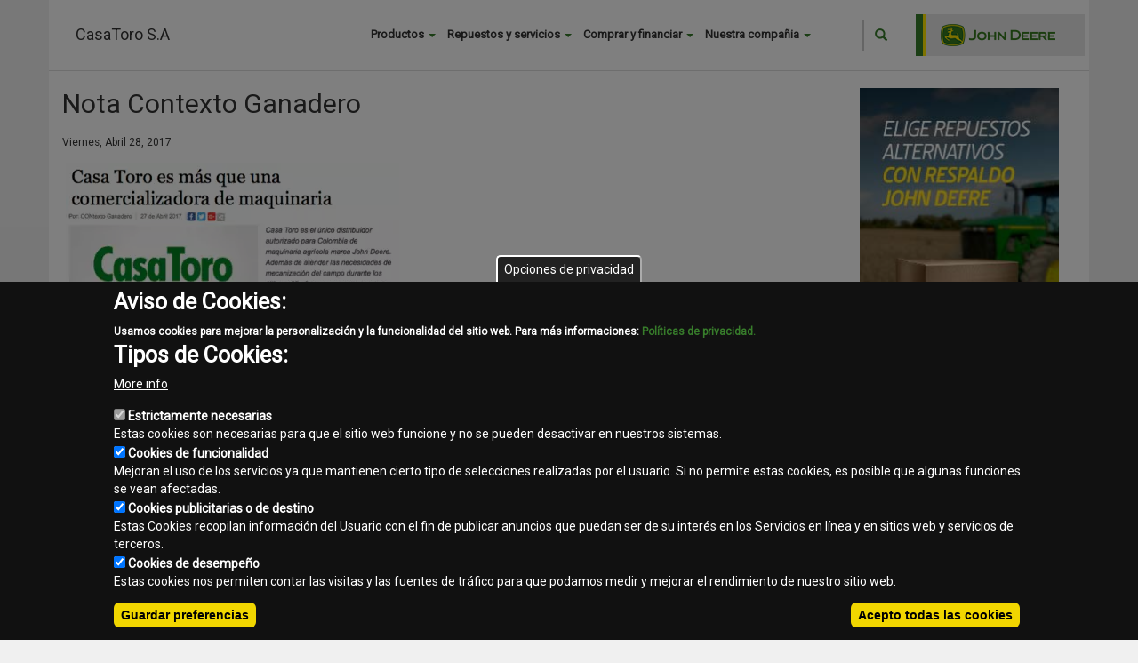

--- FILE ---
content_type: text/html; charset=UTF-8
request_url: https://www.casatoromaquinaria.com.co/index.php/node/2766
body_size: 9586
content:
<!DOCTYPE html>
<html  lang="es" dir="ltr" prefix="content: http://purl.org/rss/1.0/modules/content/  dc: http://purl.org/dc/terms/  foaf: http://xmlns.com/foaf/0.1/  og: http://ogp.me/ns#  rdfs: http://www.w3.org/2000/01/rdf-schema#  schema: http://schema.org/  sioc: http://rdfs.org/sioc/ns#  sioct: http://rdfs.org/sioc/types#  skos: http://www.w3.org/2004/02/skos/core#  xsd: http://www.w3.org/2001/XMLSchema# ">
  <head>
    <meta charset="utf-8" />
<script>(function(i,s,o,g,r,a,m){i["GoogleAnalyticsObject"]=r;i[r]=i[r]||function(){(i[r].q=i[r].q||[]).push(arguments)},i[r].l=1*new Date();a=s.createElement(o),m=s.getElementsByTagName(o)[0];a.async=1;a.src=g;m.parentNode.insertBefore(a,m)})(window,document,"script","//www.google-analytics.com/analytics.js","ga");ga("create", "UA-10184072-33", {"cookieDomain":"auto"});ga("send", "pageview");</script>
<meta name="title" content="Nota Contexto Ganadero | CasaToro S.A" />
<meta name="description" content="Articulo CasaToro Contexto Ganadero" />
<meta name="Generator" content="Drupal 8 (https://www.drupal.org)" />
<meta name="MobileOptimized" content="width" />
<meta name="HandheldFriendly" content="true" />
<meta name="viewport" content="width=device-width, initial-scale=1.0" />
<script>function euCookieComplianceLoadScripts(category) {var scriptTag = document.createElement("script");scriptTag.src = "\/modules\/contrib\/eu_cookie_compliance\/js\/new.js";document.body.appendChild(scriptTag);}</script>
<style>div#sliding-popup, div#sliding-popup .eu-cookie-withdraw-banner, .eu-cookie-withdraw-tab {background: #222} div#sliding-popup.eu-cookie-withdraw-wrapper { background: transparent; } #sliding-popup h1, #sliding-popup h2, #sliding-popup h3, #sliding-popup p, #sliding-popup label, #sliding-popup div, .eu-cookie-compliance-more-button, .eu-cookie-compliance-secondary-button, .eu-cookie-withdraw-tab { color: #ffffff;} .eu-cookie-withdraw-tab { border-color: #ffffff;}</style>
<link rel="stylesheet" href="/font.css" media="all" />
<link rel="shortcut icon" href="/themes/JD2017/favicon.ico" type="image/vnd.microsoft.icon" />
<link rel="alternate" hreflang="es" href="http://www.casatoromaquinaria.com.co/index.php/node/2766" />
<link rel="canonical" href="/index.php/node/2766" />
<link rel="shortlink" href="/index.php/node/2766" />
<link rel="revision" href="/index.php/node/2766" />
<script>window.a2a_config=window.a2a_config||{};a2a_config.callbacks=a2a_config.callbacks||[];a2a_config.templates=a2a_config.templates||{};</script>

    <title>Nota Contexto Ganadero | CasaToro S.A</title>
    <link rel="stylesheet" href="/core/modules/system/css/components/align.module.css?sr413o" media="all" />
<link rel="stylesheet" href="/core/modules/system/css/components/fieldgroup.module.css?sr413o" media="all" />
<link rel="stylesheet" href="/core/modules/system/css/components/container-inline.module.css?sr413o" media="all" />
<link rel="stylesheet" href="/core/modules/system/css/components/clearfix.module.css?sr413o" media="all" />
<link rel="stylesheet" href="/core/modules/system/css/components/details.module.css?sr413o" media="all" />
<link rel="stylesheet" href="/core/modules/system/css/components/hidden.module.css?sr413o" media="all" />
<link rel="stylesheet" href="/core/modules/system/css/components/item-list.module.css?sr413o" media="all" />
<link rel="stylesheet" href="/core/modules/system/css/components/js.module.css?sr413o" media="all" />
<link rel="stylesheet" href="/core/modules/system/css/components/nowrap.module.css?sr413o" media="all" />
<link rel="stylesheet" href="/core/modules/system/css/components/position-container.module.css?sr413o" media="all" />
<link rel="stylesheet" href="/core/modules/system/css/components/progress.module.css?sr413o" media="all" />
<link rel="stylesheet" href="/core/modules/system/css/components/reset-appearance.module.css?sr413o" media="all" />
<link rel="stylesheet" href="/core/modules/system/css/components/resize.module.css?sr413o" media="all" />
<link rel="stylesheet" href="/core/modules/system/css/components/sticky-header.module.css?sr413o" media="all" />
<link rel="stylesheet" href="/core/modules/system/css/components/system-status-counter.css?sr413o" media="all" />
<link rel="stylesheet" href="/core/modules/system/css/components/system-status-report-counters.css?sr413o" media="all" />
<link rel="stylesheet" href="/core/modules/system/css/components/system-status-report-general-info.css?sr413o" media="all" />
<link rel="stylesheet" href="/core/modules/system/css/components/tablesort.module.css?sr413o" media="all" />
<link rel="stylesheet" href="/core/modules/system/css/components/tree-child.module.css?sr413o" media="all" />
<link rel="stylesheet" href="/libraries/spectrum/spectrum.css?sr413o" media="all" />
<link rel="stylesheet" href="/core/modules/views/css/views.module.css?sr413o" media="all" />
<link rel="stylesheet" href="/modules/contrib/eu_cookie_compliance/css/eu_cookie_compliance.css?sr413o" media="all" />
<link rel="stylesheet" href="/modules/contrib/addtoany/css/addtoany.css?sr413o" media="all" />
<link rel="stylesheet" href="/modules/contrib/colorbox/styles/default/colorbox_style.css?sr413o" media="all" />
<link rel="stylesheet" href="/themes/JD2017/css/external/jd-2017-components.css?sr413o" media="all" />
<link rel="stylesheet" href="/modules/custom/whatsapp/css/style.css?sr413o" media="all" />
<link rel="stylesheet" href="//cdn.jsdelivr.net/bootstrap/3.3.7/css/bootstrap.css" media="all" />
<link rel="stylesheet" href="/themes/bootstrap/css/3.3.7/overrides.min.css?sr413o" media="all" />
<link rel="stylesheet" href="https://fonts.googleapis.com/css?family=Roboto" media="all" />
<link rel="stylesheet" href="/themes/JD2017/css/style.css?sr413o" media="all" />
<link rel="stylesheet" href="/themes/JD2017/css/responsive.css?sr413o" media="all" />

    
<!--[if lte IE 8]>
<script src="/core/assets/vendor/html5shiv/html5shiv.min.js?v=3.7.3"></script>
<![endif]-->

    
        
    
  </head>
  <body data-banner-page="section:news" class="fontyourface role-anonymous path-node page-node-type-section-content has-glyphicons dwm2017">
    <noscript></noscript>
    <a href="#main-content" class="visually-hidden focusable skip-link">
      Pasar al contenido principal
    </a>
    
      <div class="dialog-off-canvas-main-canvas" data-off-canvas-main-canvas>
      <div role="main" class="main-container container js-quickedit-main-content ">
    <div class="row">
     
                              <div class="col-sm-12 site-header  " role="heading" style=" ">
              <div class="region region-header">
      
  <div class="col-md-1 col-xs-2 menu-toggle">
    <button>
      <svg x="0px" y="0px" width="512px" height="22px" viewBox="0 0 459 459" style="enable-background:new 0 0 459 459;" xml:space="preserve"><g><g id="menu"><path d="M0,382.5h459v-51H0V382.5z M0,255h459v-51H0V255z M0,76.5v51h459v-51H0z" fill="#222222"/></g></g></svg>
    </button>
  </div>
  <div class="site-title col-lg-4 col-md-5 col-xs-7">
                        <div>
                                <a class="site-name" href="/" title="Inicio" rel="home">CasaToro S.A</a>
                        </div>
      </div>
<div class="search-block-form block block-search block-search-form-block col-md-2 col-xs-3" data-drupal-selector="search-block-form" id="block-jd2017-search" role="search">
  
      <h2 class="visually-hidden">Search</h2>
    
      <form action="/search/node" method="get" id="search-block-form" accept-charset="UTF-8">
  <div class="form-item js-form-item form-type-search js-form-type-search form-item-keys js-form-item-keys form-no-label form-group">
      <label for="edit-keys" class="control-label sr-only">Buscar</label>
  
  
  <div class="input-group"><input title="Escriba lo que quiere buscar." data-drupal-selector="edit-keys" class="form-search form-control" placeholder="Buscar" type="search" id="edit-keys" name="keys" value="" size="15" maxlength="128" /><span class="input-group-btn"><button type="submit" value="Buscar" class="button js-form-submit form-submit btn-primary btn icon-only" name=""><span class="sr-only">Buscar</span><span class="icon glyphicon glyphicon-search" aria-hidden="true"></span></button></span></div>

  
  
      <div id="edit-keys--description" class="description help-block">
      Escriba lo que quiere buscar.
    </div>
  </div>
<div class="form-actions form-group js-form-wrapper form-wrapper" data-drupal-selector="edit-actions" id="edit-actions"></div>

</form>

  </div>
<nav role="navigation" aria-labelledby="block-mainmenu-menu" id="block-mainmenu">
            
  <h2 class="visually-hidden" id="block-mainmenu-menu">Main menu</h2>
  

                      <ul class="menu nav">
         
                        <li class="expanded dropdown">
        <a href="#products_jd" class="dropdown-toggle" data-toggle="dropdown">Productos <span class="caret"></span></a>
                                  <ul class="menu dropdown-menu">
                            <li class="expanded dropdown">
                <a href="http://www.casatoromaquinaria.com.co/page/es/agricultura/" >Agricultura</a>
            </li>
                    <li class="expanded dropdown">
                <a href="http://www.casatoromaquinaria.com.co/page/es/construcción/" >Construcción</a>
            </li>
                    <li class="expanded dropdown">
                <a href="http://www.casatoromaquinaria.com.co/page/es/equipos-de-golf/" >Golf</a>
            </li>
                    <li class="expanded dropdown">
                <a href="http://www.casatoromaquinaria.com.co/page/es/equipos-de-jardín/" >Equipos de Jardín</a>
            </li>
             
                        <li class="expanded dropdown">
        <a href="" target="" rel="" class="hidden" title="hidden" data-drupal-link-system-path="&lt;front&gt;">hidden</a>
                  </li>
        </ul>
  
            </li>
                        <li class="expanded dropdown">
        <a href="#parts_jd" class="dropdown-toggle" data-toggle="dropdown">Repuestos y servicios <span class="caret"></span></a>
                                  <ul class="menu dropdown-menu">
                            <li class="expanded dropdown">
                <a href="http://www.casatoromaquinaria.com.co/page/es/repuestos-servicio/paquetes-de-soluciones-integrales/" >Paquetes de Soluciones Integrales</a>
            </li>
                    <li class="expanded dropdown">
                <a href="http://www.casatoromaquinaria.com.co/page/es/repuestos-servicio/entrenamiento-y-manuales/" >Manuales y Entrenamiento</a>
            </li>
                    <li class="expanded dropdown">
                <a href="http://www.casatoromaquinaria.com.co/page/es/repuestos-servicio/servicio-especializado-y-de-optimización/" >Servicio Especializado</a>
            </li>
                    <li class="expanded dropdown">
                <a href="http://www.casatoromaquinaria.com.co/page/es/repuestos-servicio/entrenamiento-y-manuales/simuladores/simuladores-de-construcción/" >Simuladores De Construcción</a>
            </li>
                    <li class="expanded dropdown">
                <a href="http://www.casatoromaquinaria.com.co/page/es/repuestos-servicio/repuestos/" >Repuestos</a>
            </li>
                    <li class="expanded dropdown">
                <a href="http://www.casatoromaquinaria.com.co/page/es/repuestos-servicio/garantía-y-programas-de-mejora/" >Garantía y Programas de Mejora</a>
            </li>
                    <li class="expanded dropdown">
                <a href="http://www.casatoromaquinaria.com.co/page/es/repuestos-servicio/garantía-y-programas-de-mejora/paquetes-de-servicio-extendidos/construcción/" >Construcción</a>
            </li>
             
                        <li class="expanded dropdown">
        <a href="/content/our_services" target="" rel="no_delete no_edit parent_locked" data-drupal-link-system-path="content/our_services">Nuestros servicios</a>
                  </li>
                        <li class="expanded dropdown">
        <a href="/content/construccion" data-drupal-link-system-path="content/construccion">Construccion</a>
                  </li>
                        <li class="expanded dropdown">
        <a href="/content/tu_john_deere_siempre_nuevo" data-drupal-link-system-path="content/tu_john_deere_siempre_nuevo">Tu John Deere Siempre Nuevo</a>
                  </li>
        </ul>
  
            </li>
                        <li class="expanded dropdown">
        <a href="" class="dropdown-toggle" data-toggle="dropdown">Comprar y financiar <span class="caret"></span></a>
                                  <ul class="menu dropdown-menu">
         
                        <li class="expanded dropdown">
        <a href="https://www.tiendacasatoro.com">Colección John Deere</a>
                  </li>
        </ul>
  
            </li>
                        <li class="expanded dropdown">
        <a href="" class="dropdown-toggle" data-toggle="dropdown">Nuestra compañia <span class="caret"></span></a>
                                  <ul class="menu dropdown-menu">
         
                        <li class="expanded dropdown">
        <a href="/video-galleries" target="" rel="no_delete no_edit " data-drupal-link-system-path="video-galleries">Galería de videos</a>
                  </li>
                        <li class="expanded dropdown">
        <a href="/content/about_us" target="" rel="no_delete no_edit " data-drupal-link-system-path="content/about_us">Sobre nosotros</a>
                  </li>
                        <li class="expanded dropdown">
        <a href="/staff" target="" rel="no_delete no_edit " data-drupal-link-system-path="staff">Nuestra gente</a>
                  </li>
                        <li class="expanded dropdown">
        <a href="/location" target="" rel="no_delete no_edit " data-drupal-link-system-path="location">Ubicaciones</a>
                  </li>
                        <li class="expanded dropdown">
        <a href="/content/news" target="" rel="no_delete no_edit no_enable" data-drupal-link-system-path="content/news">Noticias</a>
                  </li>
                        <li class="expanded dropdown">
        <a href="/image-galleries" target="" rel="no_delete no_edit" data-drupal-link-system-path="image-galleries">Galerías de imágenes</a>
                  </li>
                        <li class="expanded dropdown">
        <a href="/send/form/contact" target="" rel="no_delete no_edit no_enable" data-drupal-link-system-path="send/form/contact">Contacto</a>
                  </li>
        </ul>
  
            </li>
        </ul>
  


  </nav>

  </div>

          </div>
                          
                  
                  <section class="col-sm-9">


                
                
                
                          <a id="main-content"></a>
            <div class="region region-content">
    <section id="block-jd2017-help" role="complementary" class="block block-help block-help-block clearfix">
  
    

      
  </section>

    <h1 class="page-header"><span>Nota Contexto Ganadero</span>
</h1>


      <article data-history-node-id="2766" role="article" about="/index.php/node/2766" class="section-content full clearfix node-external">

  
    

  
  <div class="content">
    
            <div class="field field--name-field-date field--type-datetime field--label-hidden field--item">Viernes, Abril 28, 2017</div>
      
            <div class="field field--name-field-summary-image field--type-image field--label-hidden field--item">  <img src="/sites/casatoromaquinaria.com.co/files/639407ae4f1b66cf706712b74adfb6a6.png" width="375" height="242" alt="" typeof="foaf:Image" class="img-responsive" />

</div>
      
            <div class="field field--name-body field--type-text-with-summary field--label-hidden field--item"><h1>
	Articulo Contexto Ganadero. </h1>
<p>
	 </p>
<p>
	<a href="http://www.contextoganadero.com/regiones/casa-toro-es-mas-que-una-comercializadora-de-maquinaria">http://www.contextoganadero.com/regiones/casa-toro-es-mas-que-una-comercializadora-de-maquinaria</a></p>
</div>
      
  </div>
  
  <br /><br />
  <h5>Share</h5>
    <div class="a2a_kit a2a_kit_size_20 a2a_default_style"  data-a2a-icon-color="#666">
        <a class="a2a_button_facebook"></a>
        <a class="a2a_button_twitter"></a>
        <a class="a2a_button_google_plus"></a>
        <a class="a2a_button_email"></a>
    </div>


</article>

<section id="block-whatsapp" class="block block-whatsapp clearfix">
  
    

      <a href="https://wa.me/573152562956" class="float" target="_blank">
                    <img class="whatsapp" alt="Whatsapp logo" src="https://www.casatoromaquinaria.com.co/themes/JD2017/img/whatsapp-logo-1.png">
                </a>
  </section>


  </div>

              </section>

                              <aside class="col-sm-3" role="complementary">
              <div class="well region region-sidebar-second">
    <section class="views-element-container block block-views block-views-blockweb-block-banners-block-banner-sidebar clearfix" id="block-views-block-web-block-banners-block-banner-sidebar">
  
    

      <div class="form-group"><div class="view view-web-block-banners view-id-web_block_banners view-display-id-block_banner_sidebar js-view-dom-id-f0c51958428e3ac4359a1d2f6964317dd9e09a32177128e313ec01244c09d22d">
  
    
      <div class="view-header">
      <a class="btn btn-default btn-add-banner" type="button" data-dwm-region="block_banner_sidebar" href="#block-bannerviewblock">Agregar banner</a>
    </div>
      
      <div class="view-content">
          <div class="views-row">
    <article data-history-node-id="2912" role="article" about="/node/2912" class="banner teaser clearfix">

        <div class="content">
                    <a href="https://landings.maquinariacolombia.com.co/jd-repuestos/" rel="nofollow"  target="_blank" class="banner_image"

                    
            >
            <span class="banner_link baner_link_position_middle_left">
                              <br />
                            </span>

                                    <picture>
                                                <source srcset="https://www.repository.dealerwebmanager.com/sites/repository.dealerwebmanager.com/files/2022-02/jd-all-makes-banners-web-225x450.jpg" title="" >
                        <img src="https://www.repository.dealerwebmanager.com/sites/repository.dealerwebmanager.com/files/2022-02/jd-all-makes-banners-web-225x450.jpg" alt="" title="" />
                    </picture>
                            </a>
            </div>
</article>

  </div>

    </div>
  
          </div>
</div>

  </section>


  </div>

          </aside>
                  </div>
  </div>

      <footer class="footer container" role="contentinfo">
        <div class="region region-footer">
    <section class="views-element-container block block-views block-views-blockweb-block-social-media-block-1 clearfix" id="block-views-block-web-block-social-media-block-1">
  
    

      <div class="form-group"><div class="view view-web-block-social-media view-id-web_block_social_media view-display-id-block_1 js-view-dom-id-bd0bdf5763a033667357d7d298ab806be662ce317ed5746bb5ec7328061411b1">
  
    
      
      <div class="view-content">
          <div class="views-row">
    
<div class="views-field views-field-field-link">  <div class="field-content"><a href="https://www.facebook.com/CasaToro.JohnDeere/?ref=br_rs" class="link link-image social-network-link" alt="CasaToro John Deere en Facebook " title="CasaToro John Deere en Facebook " target="_blank">  <img src="/sites/casatoromaquinaria.com.co/files/styles/thumbnail/public/2017-01/facebook_0.png?itok=_KirD9kc" width="100" height="100" alt="Facebook" typeof="Image" class="img-responsive" />


</a></div></div>
  </div>
    <div class="views-row">
    
<div class="views-field views-field-field-link">  <div class="field-content"><a href="https://www.youtube.com/channel/UCpQsqol3KL2LGqtjZ_XgbAg" class="link link-image social-network-link" alt="Canal YouTube " title="Canal YouTube " target="_blank">  <img src="/sites/casatoromaquinaria.com.co/files/styles/thumbnail/public/2017-01/youtube.png?itok=Xa0aH6vq" width="100" height="100" alt="Youtube" typeof="Image" class="img-responsive" />


</a></div></div>
  </div>
    <div class="views-row">
    
<div class="views-field views-field-field-link">  <div class="field-content"><a href="https://www.instagram.com/casatoro.johndeere/?hl=en" class="link link-image social-network-link" alt="CasaToro John Deere Agrícola - Instagram " title="CasaToro John Deere Agrícola - Instagram " target="_blank">  <img src="/sites/casatoromaquinaria.com.co/files/styles/thumbnail/public/2017-01/instagram.png?itok=E9WBi7Cp" width="100" height="100" alt="Instagram" typeof="Image" class="img-responsive" />


</a></div></div>
  </div>

    </div>
  
          </div>
</div>

  </section>

<nav role="navigation" aria-labelledby="block-jd2017-footer-menu" id="block-jd2017-footer">
            
  <h2 class="visually-hidden" id="block-jd2017-footer-menu">Footer menu</h2>
  

                      <ul class="menu nav">
         
                        <li class="expanded dropdown">
        <a href="/contact" data-drupal-link-system-path="contact">Contacto</a>
                  </li>
                        <li class="expanded dropdown">
        <a href="/sitemap" target="" rel="" data-drupal-link-system-path="sitemap">Mapa del sitio</a>
                  </li>
                        <li class="expanded dropdown">
        <a href="/content/privacy" target="" rel="" data-drupal-link-system-path="content/privacy">Normas de privacidad</a>
                  </li>
                        <li class="expanded dropdown">
        <a href="/content/legal" target="" rel="" data-drupal-link-system-path="content/legal">Aviso legal</a>
                  </li>
        </ul>
  


  </nav>
<section id="block-legalnoticeblock" class="block block-general-dwm block-legal-notice-block clearfix">
  
    

      <p><small>Copyright © 2026 - CasaToro S.A. Todos los derechos reservados. </small></p>
  </section>


  </div>

    </footer>
  
  </div>

    
    <script type="application/json" data-drupal-selector="drupal-settings-json">{"path":{"baseUrl":"\/index.php\/","scriptPath":null,"pathPrefix":"","currentPath":"node\/2766","currentPathIsAdmin":false,"isFront":false,"currentLanguage":"es"},"pluralDelimiter":"\u0003","colorbox":{"opacity":"0.85","current":"{current} of {total}","previous":"\u00ab Prev","next":"Next \u00bb","close":"Close","maxWidth":"98%","maxHeight":"98%","fixed":true,"mobiledetect":true,"mobiledevicewidth":"480px"},"color_field":{"color_field_widget_spectrum":{"show_palette":"1","palette":"[\u0022#367C2B\u0022,\u0022#FDDA01\u0022,\u0022#E5E6E6\u0022,\u0022#FFFFFF\u0022,\u0022#EFF0F0\u0022,\u0022#C2C2C2\u0022,\u0022#666666\u0022,\u0022#222222\u0022,\u0022#D5D5D5\u0022,\u0022#F0AB00\u0022,\u0022#5E6A71\u0022,\u0022#484944\u0022]","show_palette_only":"1","show_buttons":"1","show_input":"0","allow_empty":"0","show_alpha":false}},"google_analytics":{"trackOutbound":true,"trackMailto":true,"trackDownload":true,"trackDownloadExtensions":"7z|aac|arc|arj|asf|asx|avi|bin|csv|doc(x|m)?|dot(x|m)?|exe|flv|gif|gz|gzip|hqx|jar|jpe?g|js|mp(2|3|4|e?g)|mov(ie)?|msi|msp|pdf|phps|png|ppt(x|m)?|pot(x|m)?|pps(x|m)?|ppam|sld(x|m)?|thmx|qtm?|ra(m|r)?|sea|sit|tar|tgz|torrent|txt|wav|wma|wmv|wpd|xls(x|m|b)?|xlt(x|m)|xlam|xml|z|zip","trackColorbox":true},"usuario_unico":{"script_url":"http:\/\/accounts.autologica.com\/js\/menuUniqueUser.js","service_url":"http:\/\/accounts.autologica.com\/","id_user":null,"id_product":42,"culture":"es"},"eu_cookie_compliance":{"popup_enabled":true,"popup_agreed_enabled":false,"popup_hide_agreed":false,"popup_clicking_confirmation":false,"popup_scrolling_confirmation":false,"popup_html_info":"\u003Cbutton type=\u0022button\u0022 class=\u0022eu-cookie-withdraw-tab\u0022\u003EOpciones de privacidad\u003C\/button\u003E\n\u003Cdiv class=\u0022eu-cookie-compliance-banner eu-cookie-compliance-banner-info eu-cookie-compliance-banner--categories\u0022\u003E\n  \u003Cdiv class=\u0022popup-content info eu-cookie-compliance-content\u0022\u003E\n    \u003Cdiv id=\u0022popup-text\u0022 class=\u0022eu-cookie-compliance-message\u0022\u003E\n      \u003Ch2\u003EAviso de Cookies:\u003C\/h2\u003E\u003Cdiv id=\u0022gris\u0022\u003E\u00a0\u003C\/div\u003E\u003Cp\u003EUsamos cookies para mejorar la personalizaci\u00f3n y la funcionalidad del sitio web. Para m\u00e1s informaciones: \u003Ca href=\u0022https:\/\/www.casatoromaquinaria.com.co\/content\/privacy\u0022 target=\u0022_blank\u0022\u003EPol\u00edticas de privacidad.\u003C\/a\u003E\u003C\/p\u003E\u003Ch2\u003ETipos de Cookies:\u003C\/h2\u003E\n              \u003Cbutton type=\u0022button\u0022 class=\u0022find-more-button eu-cookie-compliance-more-button\u0022\u003EMore info\u003C\/button\u003E\n          \u003C\/div\u003E\n\n          \u003Cdiv id=\u0022eu-cookie-compliance-categories\u0022 class=\u0022eu-cookie-compliance-categories\u0022\u003E\n                  \u003Cdiv class=\u0022eu-cookie-compliance-category\u0022\u003E\n            \u003Cdiv\u003E\n              \u003Cinput type=\u0022checkbox\u0022 name=\u0022cookie-categories\u0022 id=\u0022cookie-category-enec\u0022\n                     value=\u0022enec\u0022  checked disabled\u003E\n              \u003Clabel for=\u0022cookie-category-enec\u0022\u003EEstrictamente necesarias\u003C\/label\u003E\n            \u003C\/div\u003E\n                          \u003Cdiv class=\u0022eu-cookie-compliance-category-description\u0022\u003EEstas cookies son necesarias para que el sitio web funcione y no se pueden desactivar en nuestros sistemas.\u003C\/div\u003E\n                      \u003C\/div\u003E\n                  \u003Cdiv class=\u0022eu-cookie-compliance-category\u0022\u003E\n            \u003Cdiv\u003E\n              \u003Cinput type=\u0022checkbox\u0022 name=\u0022cookie-categories\u0022 id=\u0022cookie-category-func\u0022\n                     value=\u0022func\u0022 \u003E\n              \u003Clabel for=\u0022cookie-category-func\u0022\u003ECookies de funcionalidad\u003C\/label\u003E\n            \u003C\/div\u003E\n                          \u003Cdiv class=\u0022eu-cookie-compliance-category-description\u0022\u003EMejoran el uso de los servicios ya que mantienen cierto tipo de selecciones realizadas por el usuario. Si no permite estas cookies, es posible que algunas funciones se vean afectadas.\u003C\/div\u003E\n                      \u003C\/div\u003E\n                  \u003Cdiv class=\u0022eu-cookie-compliance-category\u0022\u003E\n            \u003Cdiv\u003E\n              \u003Cinput type=\u0022checkbox\u0022 name=\u0022cookie-categories\u0022 id=\u0022cookie-category-etc\u0022\n                     value=\u0022etc\u0022 \u003E\n              \u003Clabel for=\u0022cookie-category-etc\u0022\u003ECookies publicitarias o de destino\u003C\/label\u003E\n            \u003C\/div\u003E\n                          \u003Cdiv class=\u0022eu-cookie-compliance-category-description\u0022\u003EEstas Cookies recopilan informaci\u00f3n del Usuario con el fin de publicar anuncios que puedan ser de su inter\u00e9s en los Servicios en l\u00ednea y en sitios web y servicios de terceros.\u003C\/div\u003E\n                      \u003C\/div\u003E\n                  \u003Cdiv class=\u0022eu-cookie-compliance-category\u0022\u003E\n            \u003Cdiv\u003E\n              \u003Cinput type=\u0022checkbox\u0022 name=\u0022cookie-categories\u0022 id=\u0022cookie-category-terc\u0022\n                     value=\u0022terc\u0022 \u003E\n              \u003Clabel for=\u0022cookie-category-terc\u0022\u003ECookies de desempe\u00f1o\u003C\/label\u003E\n            \u003C\/div\u003E\n                          \u003Cdiv class=\u0022eu-cookie-compliance-category-description\u0022\u003EEstas cookies nos permiten contar las visitas y las fuentes de tr\u00e1fico para que podamos medir y mejorar el rendimiento de nuestro sitio web.\u003C\/div\u003E\n                      \u003C\/div\u003E\n                          \u003Cdiv class=\u0022eu-cookie-compliance-categories-buttons\u0022\u003E\n            \u003Cbutton type=\u0022button\u0022\n                    class=\u0022eu-cookie-compliance-save-preferences-button\u0022\u003EGuardar preferencias\u003C\/button\u003E\n          \u003C\/div\u003E\n              \u003C\/div\u003E\n    \n    \u003Cdiv id=\u0022popup-buttons\u0022 class=\u0022eu-cookie-compliance-buttons eu-cookie-compliance-has-categories\u0022\u003E\n      \u003Cbutton type=\u0022button\u0022 class=\u0022agree-button eu-cookie-compliance-default-button\u0022\u003EAcepto todas las cookies\u003C\/button\u003E\n              \u003Cbutton type=\u0022button\u0022 class=\u0022eu-cookie-withdraw-button hidden\u0022\u003ERevocar consentimiento\u003C\/button\u003E\n          \u003C\/div\u003E\n  \u003C\/div\u003E\n\u003C\/div\u003E","use_mobile_message":false,"mobile_popup_html_info":"\u003Cbutton type=\u0022button\u0022 class=\u0022eu-cookie-withdraw-tab\u0022\u003EOpciones de privacidad\u003C\/button\u003E\n\u003Cdiv class=\u0022eu-cookie-compliance-banner eu-cookie-compliance-banner-info eu-cookie-compliance-banner--categories\u0022\u003E\n  \u003Cdiv class=\u0022popup-content info eu-cookie-compliance-content\u0022\u003E\n    \u003Cdiv id=\u0022popup-text\u0022 class=\u0022eu-cookie-compliance-message\u0022\u003E\n      \n              \u003Cbutton type=\u0022button\u0022 class=\u0022find-more-button eu-cookie-compliance-more-button\u0022\u003EMore info\u003C\/button\u003E\n          \u003C\/div\u003E\n\n          \u003Cdiv id=\u0022eu-cookie-compliance-categories\u0022 class=\u0022eu-cookie-compliance-categories\u0022\u003E\n                  \u003Cdiv class=\u0022eu-cookie-compliance-category\u0022\u003E\n            \u003Cdiv\u003E\n              \u003Cinput type=\u0022checkbox\u0022 name=\u0022cookie-categories\u0022 id=\u0022cookie-category-enec\u0022\n                     value=\u0022enec\u0022  checked disabled\u003E\n              \u003Clabel for=\u0022cookie-category-enec\u0022\u003EEstrictamente necesarias\u003C\/label\u003E\n            \u003C\/div\u003E\n                          \u003Cdiv class=\u0022eu-cookie-compliance-category-description\u0022\u003EEstas cookies son necesarias para que el sitio web funcione y no se pueden desactivar en nuestros sistemas.\u003C\/div\u003E\n                      \u003C\/div\u003E\n                  \u003Cdiv class=\u0022eu-cookie-compliance-category\u0022\u003E\n            \u003Cdiv\u003E\n              \u003Cinput type=\u0022checkbox\u0022 name=\u0022cookie-categories\u0022 id=\u0022cookie-category-func\u0022\n                     value=\u0022func\u0022 \u003E\n              \u003Clabel for=\u0022cookie-category-func\u0022\u003ECookies de funcionalidad\u003C\/label\u003E\n            \u003C\/div\u003E\n                          \u003Cdiv class=\u0022eu-cookie-compliance-category-description\u0022\u003EMejoran el uso de los servicios ya que mantienen cierto tipo de selecciones realizadas por el usuario. Si no permite estas cookies, es posible que algunas funciones se vean afectadas.\u003C\/div\u003E\n                      \u003C\/div\u003E\n                  \u003Cdiv class=\u0022eu-cookie-compliance-category\u0022\u003E\n            \u003Cdiv\u003E\n              \u003Cinput type=\u0022checkbox\u0022 name=\u0022cookie-categories\u0022 id=\u0022cookie-category-etc\u0022\n                     value=\u0022etc\u0022 \u003E\n              \u003Clabel for=\u0022cookie-category-etc\u0022\u003ECookies publicitarias o de destino\u003C\/label\u003E\n            \u003C\/div\u003E\n                          \u003Cdiv class=\u0022eu-cookie-compliance-category-description\u0022\u003EEstas Cookies recopilan informaci\u00f3n del Usuario con el fin de publicar anuncios que puedan ser de su inter\u00e9s en los Servicios en l\u00ednea y en sitios web y servicios de terceros.\u003C\/div\u003E\n                      \u003C\/div\u003E\n                  \u003Cdiv class=\u0022eu-cookie-compliance-category\u0022\u003E\n            \u003Cdiv\u003E\n              \u003Cinput type=\u0022checkbox\u0022 name=\u0022cookie-categories\u0022 id=\u0022cookie-category-terc\u0022\n                     value=\u0022terc\u0022 \u003E\n              \u003Clabel for=\u0022cookie-category-terc\u0022\u003ECookies de desempe\u00f1o\u003C\/label\u003E\n            \u003C\/div\u003E\n                          \u003Cdiv class=\u0022eu-cookie-compliance-category-description\u0022\u003EEstas cookies nos permiten contar las visitas y las fuentes de tr\u00e1fico para que podamos medir y mejorar el rendimiento de nuestro sitio web.\u003C\/div\u003E\n                      \u003C\/div\u003E\n                          \u003Cdiv class=\u0022eu-cookie-compliance-categories-buttons\u0022\u003E\n            \u003Cbutton type=\u0022button\u0022\n                    class=\u0022eu-cookie-compliance-save-preferences-button\u0022\u003EGuardar preferencias\u003C\/button\u003E\n          \u003C\/div\u003E\n              \u003C\/div\u003E\n    \n    \u003Cdiv id=\u0022popup-buttons\u0022 class=\u0022eu-cookie-compliance-buttons eu-cookie-compliance-has-categories\u0022\u003E\n      \u003Cbutton type=\u0022button\u0022 class=\u0022agree-button eu-cookie-compliance-default-button\u0022\u003EAcepto todas las cookies\u003C\/button\u003E\n              \u003Cbutton type=\u0022button\u0022 class=\u0022eu-cookie-withdraw-button hidden\u0022\u003ERevocar consentimiento\u003C\/button\u003E\n          \u003C\/div\u003E\n  \u003C\/div\u003E\n\u003C\/div\u003E","mobile_breakpoint":768,"popup_html_agreed":false,"popup_use_bare_css":false,"popup_height":"auto","popup_width":"100%","popup_delay":1000,"popup_link":"https:\/\/www.soloagro.com.ar\/content\/privacy","popup_link_new_window":true,"popup_position":false,"popup_language":"es","store_consent":false,"better_support_for_screen_readers":false,"cookie_name":"","reload_page":true,"domain":"","popup_eu_only_js":false,"cookie_lifetime":100,"cookie_session":0,"disagree_do_not_show_popup":false,"method":"categories","whitelisted_cookies":"terc:_ga\r\nterc:_gat\r\nterc:_gid\r\nterc:LOGIN_INFO\r\nterc:PREF\r\nterc:1P_JAR","withdraw_markup":"\u003Cbutton type=\u0022button\u0022 class=\u0022eu-cookie-withdraw-tab\u0022\u003EOpciones de privacidad\u003C\/button\u003E\n\u003Cdiv class=\u0022eu-cookie-withdraw-banner\u0022\u003E\n  \u003Cdiv class=\u0022popup-content info eu-cookie-compliance-content\u0022\u003E\n    \u003Cdiv id=\u0022popup-text\u0022 class=\u0022eu-cookie-compliance-message\u0022\u003E\n      \u003Ch2\u003EUtilizamos cookies en este sitio web para mejorar su experiencia de usuario.\u003C\/h2\u003E\u003Cp\u003EUsted ha dado su consentimiento para que establezcamos cookies.\u003C\/p\u003E\n    \u003C\/div\u003E\n    \u003Cdiv id=\u0022popup-buttons\u0022 class=\u0022eu-cookie-compliance-buttons\u0022\u003E\n      \u003Cbutton type=\u0022button\u0022 class=\u0022eu-cookie-withdraw-button\u0022\u003ERevocar consentimiento\u003C\/button\u003E\n    \u003C\/div\u003E\n  \u003C\/div\u003E\n\u003C\/div\u003E","withdraw_enabled":true,"withdraw_button_on_info_popup":true,"cookie_categories":["enec","func","etc","terc"],"enable_save_preferences_button":true,"fix_first_cookie_category":true,"select_all_categories_by_default":true},"bootstrap":{"forms_has_error_value_toggle":1,"popover_enabled":1,"popover_animation":1,"popover_container":"body","popover_content":"","popover_delay":"0","popover_html":0,"popover_placement":"right","popover_selector":"","popover_title":"","popover_trigger":"click","popover_trigger_autoclose":1},"ajaxTrustedUrl":{"\/search\/node":true},"user":{"uid":0,"permissionsHash":"db59ae85fd6dcf02c6085d762bb1e4e8ebff218c107eee0879656ecfd2a59872"}}</script>
<script src="/core/assets/vendor/domready/ready.min.js?v=1.0.8"></script>
<script src="/core/assets/vendor/jquery/jquery.min.js?v=3.2.1"></script>
<script src="/core/assets/vendor/underscore/underscore-min.js?v=1.8.3"></script>
<script src="//cdn.jsdelivr.net/bootstrap/3.3.7/js/bootstrap.js"></script>
<script src="/core/assets/vendor/jquery-once/jquery.once.min.js?v=2.2.0"></script>
<script src="/core/misc/drupalSettingsLoader.js?v=8.5.3"></script>
<script src="/sites/casatoromaquinaria.com.co/files/languages/es_y35bkJsaF2pgLob2ipQzErIBl77KIYYU_5N2jhNYUik.js?sr413o"></script>
<script src="/core/misc/drupal.js?v=8.5.3"></script>
<script src="/core/misc/drupal.init.js?v=8.5.3"></script>
<script src="https://static.addtoany.com/menu/page.js" async></script>
<script src="/modules/contrib/addtoany/js/addtoany.js?v=8.5.3"></script>
<script src="/libraries/colorbox/jquery.colorbox-min.js?v=8.5.3"></script>
<script src="/modules/contrib/colorbox/js/colorbox.js?v=8.5.3"></script>
<script src="/modules/contrib/colorbox/styles/default/colorbox_style.js?v=8.5.3"></script>
<script src="/modules/contrib/colorbox_inline/js/colorbox_inline.js?sr413o"></script>
<script src="/themes/JD2017/css/external/jd-2017-components.js?v=1.0.x"></script>
<script src="/libraries/spectrum/spectrum.js?v=1.6.0"></script>
<script src="/modules/contrib/color_field/js/color_field_widget_spectrum.jquery.js?v=1.6.0"></script>
<script src="/modules/contrib/google_analytics/js/google_analytics.js?v=8.5.3"></script>
<script src="/themes/bootstrap/js/drupal.bootstrap.js?sr413o"></script>
<script src="/themes/bootstrap/js/attributes.js?sr413o"></script>
<script src="/themes/bootstrap/js/theme.js?v=3.3.7"></script>
<script src="/themes/JD2017/js/custom.js?sr413o"></script>
<script src="/modules/custom/usuario_unico/js/usuario_unico.js?v=1.0.x"></script>
<script src="/core/assets/vendor/jquery.cookie/jquery.cookie.min.js?v=1.4.1"></script>
<script src="/modules/contrib/eu_cookie_compliance/js/eu_cookie_compliance.js?v=1"></script>
<script src="/themes/bootstrap/js/popover.js?sr413o"></script>
<script src="/themes/JD2017/js/banners_carousel.js?v=1.0.x"></script>

  </body>
</html>

--- FILE ---
content_type: text/css
request_url: https://www.casatoromaquinaria.com.co/modules/custom/whatsapp/css/style.css?sr413o
body_size: -100
content:
.whatsapp
{
    z-index: 9999;
    width: 60px;
    position: fixed;
    top: 90%;
    left: 4%;
}

--- FILE ---
content_type: application/javascript
request_url: https://www.casatoromaquinaria.com.co/sites/casatoromaquinaria.com.co/files/languages/es_y35bkJsaF2pgLob2ipQzErIBl77KIYYU_5N2jhNYUik.js?sr413o
body_size: 15079
content:
window.drupalTranslations = {"strings":{"":{"Breadcrumbs":"Breadcrumbs","Image":"Image","Close":"Close","Apply":"Apply","Fields":"Fields","Link":"Link","Unlink":"Desvincular","Edit Link":"Editar link","Open":"Abrir","@action @title configuration options":"@action @title opciones de configuraci\u00f3n","Hide":"Hide","Show":"Mostrar","An AJAX HTTP error occurred.":"Ocurri\u00f3 un error de AJAX HTTP.","HTTP Result Code: !status":"C\u00f3digo de resultado HTTP: !status","An AJAX HTTP request terminated abnormally.":"Una solicitud de AJAX HTTP finaliz\u00f3 de manera anormal.","Debugging information follows.":"A continuaci\u00f3n hay informaci\u00f3n de depuraci\u00f3n.","Path: !uri":"Ruta: !uri","StatusText: !statusText":"Texto de estado: !statusText","ResponseText: !responseText":"Texto de respuesta: !responsetext","ReadyState: !readyState":"Estado preparado: !readyState","CustomMessage: !customMessage":"Mensaje personalizado: !customMessage","Please wait...":"Por favor, espere...","The response failed verification so will not be processed.":"La respuesta no ser\u00e1 procesada porque fall\u00f3 su verificaci\u00f3n.","The callback URL is not local and not trusted: !url":"La URL devuelta no es local y no es segura: !url","Changed":"Modificado","@count items added to @container":"@count \u00edtems fueron agregados a @container","Extend":"Extender","Collapse":"Colapso","@label":"@label","Horizontal orientation":"Orientaci\u00f3n horizontal","Vertical orientation":"Orientaci\u00f3n vertical","The toolbar cannot be set to a horizontal orientation when it is locked.":"Cuando se encuentra bloqueada, la barra de herramientas no se puede configurar con orientaci\u00f3n horizontal.","Tray orientation changed to @orientation.":"La orientaci\u00f3n de la bandeja se modific\u00f3 a @orientation.","closed":"cerrado","opened":"abierto","Tray \u0022@tray\u0022 @action.":"Bandeja \u0022@tray\u0022 @action.","Tray @action.":"Bandeja @action.","!tour_item of !total":"!tour-item de !total","End tour":"Finalizar tour","Tabbing is no longer constrained by the Contextual module.":"La tabulaci\u00f3n ya no se encuentra restringida por el m\u00f3dulo Contextual.","Tabbing is constrained to a set of @contextualsCount and the edit mode toggle.":"La tabulaci\u00f3n se encuentra restringido por una serie de @contextualsCount y el interruptor de modo editor.","Press the esc key to exit.":"Presione la tecla esc para salir.","@count contextual link\u0003@count contextual links":"@count link contextual\u0003","Home":"Inicio","Error message":"Mensaje de error","Loading...":"Cargando...","Quick edit":"Edici\u00f3n r\u00e1pida","OK":"OK","Could not load the form for \u003Cq\u003E@field-label\u003C\/q\u003E, either due to a website problem or a network connection problem.\u003Cbr\u003EPlease try again.":"No se pudo cargar el formulario para \u003Cq\u003E@field-label\u003C\/q\u003E debido a un problema del sitio web o de conexi\u00f3n a la red.\u003Cbr\u003EPor favor, intente nuevamente.","Network problem!":"Problema de red!","Your changes to \u003Cq\u003E@entity-title\u003C\/q\u003E could not be saved, either due to a website problem or a network connection problem.\u003Cbr\u003EPlease try again.":"Sus modificaciones a \u003Cq\u003E@entity-title\u003C\/q\u003E no se guardaron, debido a un problema del sitio web o de conexi\u00f3n a la red.\u003Cbr\u003E Por favor, intente nuevamente.","You have unsaved changes":"Hay modificaciones sin guardar.","Discard changes?":"\u00bfDesestimar modificaciones?","Save":"Guardar","Discard changes":"Desestimar modificaciones","Saving":"Guardando","(active tab)":"(pesta\u00f1a activa)","New revision":"Revisi\u00f3n nueva","No revision":"Sin revisi\u00f3n","By @name on @date":"Por @name el @date","By @name":"Por @name","Authored on @date":"Creado el @date","Not promoted":"No enviado","Needs to be updated":"Necesita actualizaci\u00f3n","Does not need to be updated":"No necesita actualizaci\u00f3n","Flag other translations as outdated":"Marcar otras traducciones como desactualizadas","Do not flag other translations as outdated":"No marcar otras traducciones como desactualizadas","Done":"Hecho","Prev":"Anterior","Next":"Siguiente","Today":"Hoy","Jan":"Ene","Feb":"Feb","Mar":"Mar","Apr":"Abr","May":"May","Jun":"Jun","Jul":"Jul","Aug":"Ago","Sep":"Sep","Oct":"Oct","Nov":"Nov","Dec":"Dic","Sunday":"Domingo","Monday":"Lunes","Tuesday":"Martes","Wednesday":"Mi\u00e9rcoles","Thursday":"Jueves","Friday":"Viernes","Saturday":"S\u00e1bado","Sun":"Dom","Mon":"Lun","Tue":"Mar","Wed":"Mie","Thu":"Jue","Fri":"Vie","Sat":"Sab","Su":"Do","Mo":"Lu","Tu":"Ma","We":"Mi","Th":"Ju","Fr":"Vi","Sa":"Sa","mm\/dd\/yy":"mm\/dd\/aa","Alias: @alias":"Alias: @alias","No alias":"Sin alias","The selected file %filename cannot be uploaded. Only files with the following extensions are allowed: %extensions.":"El archivo seleccionado %filename no puede ser cargado. Solo se permiten archivos con la siguiente extensi\u00f3n: %extensions.","Changing the text format to %text_format will permanently remove content that is not allowed in that text format.\u003Cbr\u003E\u003Cbr\u003ESave your changes before switching the text format to avoid losing data.":"La modificaci\u00f3n del formato de texto a %text_format eliminar\u00e1 permanentemente el contenido que no est\u00e1 permitido en ese formato de texto. \u003Cbr\u003E\u003Cbr\u003EGuarde sus modificaciones antes de cambiar el formato de texto para evitar la p\u00e9rdida de datos.","Change text format?":"\u00bfModificar formato de texto?","Continue":"Continuar","Cancel":"Cancelar","Rich Text Editor, !label field":"Editor de texto complejo, campo !label","Hide summary":"Ocultar resumen","Edit summary":"Editar resumen","Consult":"Consultar","Not restricted":"Sin restricci\u00f3n","Restricted to certain pages":"Restringido a algunas p\u00e1ginas","The block cannot be placed in this region.":"El bloque no se puede ubicar en esta zona.","Show all columns":"Mostrar todas las columnas","Hide lower priority columns":"Ocultar columnas de menor prioridad","Show table cells that were hidden to make the table fit within a small screen.":"Mostrar celdas de la tabla que se encontraban ocultas para que la tabla se ajuste a pantallas peque\u00f1as.","Re-order rows by numerical weight instead of dragging.":"Reordenar filas por peso num\u00e9rico en lugar de arrastrar.","Show row weights":"Mostrar peso de filas","Hide row weights":"Ocultar peso de filas","Drag to re-order":"Arrastre para reordenar","You have unsaved changes.":"Hay modificaciones sin guardar.","List additional actions":"Enumerar acciones adicionales","Add":"Agregar","Remove group":"Eliminar grupo","Apply (all displays)":"Aplicar (todas las vistas)","Revert to default":"Restablecer configuraci\u00f3n por defecto","Apply (this display)":"Aplicar (vista actual)","Insert this token into your form":"Insertar esta credencial en su formulario","First click a text field to insert your tokens into.":"En primer lugar haga clic en un campo de texto para insertar sus credenciales.","Edit":"Editar","Select all rows in this table":"Seleccionar todas las filas de esta tabla","Deselect all rows in this table":"Deseleccionar todas las filas de esta tabla","!modules modules are available in the modified list.":"Los m\u00f3dulos !modules est\u00e1n disponibles en la lista modificada.","This permission is inherited from the authenticated user role.":"Este permiso se hered\u00f3 del rol de usuario autenticado.","Not in menu":"No se encuentra en el men\u00fa","Requires a title":"Requiere un t\u00edtulo","Not published":"No publicado","Don\u0027t display post information":"No mostrar informaci\u00f3n de publicaci\u00f3n","Deselect all":"Deseleccionar todo","Select all":"Seleccionar todo","Leave preview?":"\u00bfAbandonar vista previa?","Leave preview":"Abandonar vista previa","Leaving the preview will cause unsaved changes to be lost. Are you sure you want to leave the preview?":"Abandonar la vista previa causar\u00e1 que se pierdan las modificaciones. \u00bfEst\u00e1 seguro que quiere abandonar la vista previa?","CTRL+Left click will prevent this dialog from showing and proceed to the clicked link.":"CTRL+ clic izquierdo evitar\u00e1 que se muestre este di\u00e1logo y continuar\u00e1 al link que se ha cliqueado.","Add subitem":"Agregar subposici\u00f3n ","edit":"editar","Add item":"Agregar \u00edtem","Delete":"Eliminar","@size Buttons":"Botones @size","@shape Images":"Im\u00e1genes @shape","Responsive Images":"Im\u00e1genes adaptables","Responsive Tables":"Tablas adaptables","Inverse":"Inverso","Modals":"Modals","Popovers":"Popovers","Tooltips":"Tooltips","CDN provider: %provider":"Proveedor CDN: %provider","Preview of the Bootstrap theme":"Vista previa del tema Bootstrap","Preview of the @title Bootswatch theme":"Vista previa del tema Bootswatch @title","This field is required.":"Este campo es requerido.","A valid URL is necessary. Internal URLs begin with a slash.":"Se necesita una URL v\u00e1lida. Las URL internas comienzan con una barra.","The email addresses must be valid and must be separated by a comma.":"Las direcciones de email deben ser v\u00e1lidas y deben estar separadas por una coma.","Link to":"Link a ","Title text":"Texto de t\u00edtulo","Link text":"Vincular texto","There are no available banners for import.":"No hay banners disponibles para importar.","Enabled":"Habilitado","Disabled":"Desactivado","Based on the text editor configuration, these tags have automatically been added: \u003Cstrong\u003E@tag-list\u003C\/strong\u003E.":"Se agregaron las siguientes etiquetas autom\u00e1ticamente teniendo en cuenta la configuraci\u00f3n del editor de texto: \u003Cstrong\u003E@tag-list\u003C\/strong\u003E.","Hide description":"Ocultar descripci\u00f3n","Show description":"Mostrar descripci\u00f3n","Changes made in this table will not be saved until the form is submitted.":"Las modificaciones aplicadas a esta tabla no se guardar\u00e1n hasta que se env\u00ede el formulario.","Please provide a name for the button group.":"Por favor, proporcione un nombre para el grupo de botones.","Button group name":"Nombre de grupo de botones","Editing the name of the new button group in a dialog.":"Editar el nombre del nuevo grupo de botones en un di\u00e1logo.","Editing the name of the \u0022@groupName\u0022 button group in a dialog.":"Editar el nombre del grupo de botones \u0022groupName\u0022 en un di\u00e1logo.","Place a button to create a new button group.":"Coloque un bot\u00f3n para crear un nuevo grupo de botones.","New group":"Nuevo grupo","Add a CKEditor button group to the end of this row.":"Agregue un grupo de botones CKEditor al final de esta fila.","Add group":"Agregar grupo","@groupName button group in position @position of @positionCount in row @row of @rowCount.":"Grupo de botones @groupName en la posici\u00f3n @position de @positionCount en la fila @row de @rowCount.","Press the down arrow key to create a new row.":"Presione la tecla de flecha hacia abajo para crear una nueva fila.","button":"bot+on","@name @type.":"@name @type.","Press the down arrow key to activate.":"Presione la tecla de flecha hacia abajo para activar.","@name @type in position @position of @positionCount in @groupName button group in row @row of @rowCount.":"@name @type en la posici\u00f3n @position de @positionCount en el grupo de botones @groupName en la fila @row de @rowCount.","Press the down arrow key to create a new button group in a new row.":"Presione la tecla de flecha hacia abajo para crear un nuevo grupo de botones en una fila nueva.","This is the last group. Move the button forward to create a new group.":"Este es el \u00faltimo grupo. Mueva el bot\u00f3n hacia adelante para crear un grupo nuevo.","The \u0022@name\u0022 button is currently enabled.":"El bot\u00f3n\u0022@name\u0022 est\u00e1 ahora habilitado.","Use the keyboard arrow keys to change the position of this button.":"Utilice las teclas de flechas para modificar la posici\u00f3n de este bot\u00f3n.","Press the up arrow key on the top row to disable the button.":"Presione la tecla de flecha hacia arriba en la fila superior para deshabilitar el bot\u00f3n.","The \u0022@name\u0022 button is currently disabled.":"El bot+on \u0022@name\u0022 est\u00e1 ahora deshabilitado.","Use the down arrow key to move this button into the active toolbar.":"Utilice la tecla de flecha hacia abajo para mover este bot\u00f3n en la barra de herramientas activa.","This @name is currently enabled.":"Este @name est\u00e1 ahora habilitado.","Use the keyboard arrow keys to change the position of this separator.":"Utilice las teclas de flechas para modificar la posici\u00f3n de este separador.","Separators are used to visually split individual buttons.":"Los separadores se utilizan para dividir visualmente los botones individuales.","This @name is currently disabled.":"Este @name est\u00e1 ahora deshabilitado.","Use the down arrow key to move this separator into the active toolbar.":"Utilice la tecla de flecha hacia abajo para mover este separado en la barra de herramientas activa.","You may add multiple separators to each button group.":"Puede agregar m\u00faltiples separadores a cada grupo de botones.","Hide group names":"Ocultar nombres de grupo","Show group names":"Mostrar nombres de grupo","No styles configured":"No hay estilos configurados","@count styles configured":"@count estilos configurados","Uploads disabled":"Carga deshabilitada","Uploads enabled, max size: @size @dimensions":"carga habilitada, tama\u00f1o m\u00e1ximo: @size @dimensions","Mandatory field.":"Campo obligatorio.","A valid URL is necessary (i.e. https:\/\/www.website.com\/ or https:\/\/www.website.com\/). Internal URLs must begin with a slash (i.e. \/content\/news).":"Se necesita una URL v\u00e1lida (ej.: https:\/\/www.website.com\/ o https:\/\/www.website.com\/). Las URL internas deben comenzar con una barra (ej.: \/content\/news).","Disable":"Desactivar","Enable":"Activar","Colorbox":"Colorbox","One domain with multiple subdomains":"Un dominio con m\u00faltiples subdominios","Multiple top-level domains":"M\u00faltiples dominios de nivel superior","All pages with exceptions":"Todas las p\u00e1ginas con excepciones","Excepted: @roles":"Exceptuando: @roles","Not customizable":"No personalizable","On by default with opt out":"Activado por defecto con opci\u00f3n de desactivar","Off by default with opt in":"Desactivado por defecto con elecci\u00f3n de activar","Outbound links":"Enlaces salientes","Mailto links":"Enlaces de Correo electr\u00f3nico","Downloads":"Descargas","Link attribution":"Atribuci\u00f3n de enlace","URL fragments":"Fragmentos de URL","Not tracked":"No monitorizado","@items enabled":"@items activado","Site search":"B\u00fasqueda en el sitio","AdSense ads":"Anuncios de AdSense","Display features":"Caracter\u00edsticas de la presentaci\u00f3n","A single domain":"Un \u00fanico dominio","Anonymize IP":"Anonimizar IP","No privacy":"Sin privacidad"},"Long month name":{"January":"Enero","February":"Febrero","March":"Marzo","April":"Abril","May":"Mayo","June":"Junio","July":"Julio","August":"Agosto","September":"Septiembre","October":"Octubre","November":"Noviembre","December":"Diciembre"}},"pluralFormula":{"0":0,"1":0,"default":1}};

--- FILE ---
content_type: text/plain
request_url: https://www.google-analytics.com/j/collect?v=1&_v=j102&a=920129253&t=pageview&_s=1&dl=https%3A%2F%2Fwww.casatoromaquinaria.com.co%2Findex.php%2Fnode%2F2766&ul=en-us%40posix&dt=Nota%20Contexto%20Ganadero%20%7C%20CasaToro%20S.A&sr=1280x720&vp=1280x720&_u=IEBAAEABAAAAACAAI~&jid=1385467715&gjid=1024061618&cid=164524485.1768695854&tid=UA-10184072-33&_gid=1306012866.1768695854&_r=1&_slc=1&z=1344022533
body_size: -455
content:
2,cG-15CZN88STH